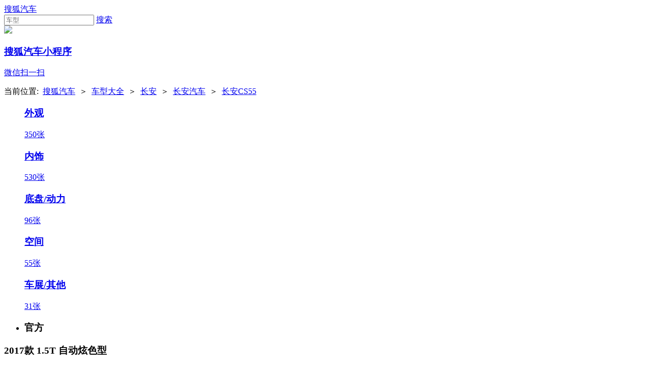

--- FILE ---
content_type: text/html;charset=UTF-8
request_url: https://db.auto.sohu.com/model_5319/picture_id_t__29080839
body_size: 2992
content:
<!DOCTYPE html>
<html>
<head>
    <meta charset="UTF-8" />
    <link rel="icon" href="//statics.itc.cn/web/static/images/pic/sohu-logo/favicon.ico" mce_href="/favicon.ico" type="image/x-icon">
    <meta name="viewport" content="width=device-width, initial-scale=1.0" />
    <meta name="renderer" content="webkit" />
    <title>CS551.5T 自动炫色型图片大全_长安CS55外观图库_搜狐汽车</title>
    <meta name="keywords" content="CS551.5T 自动炫色型图片,CS55外观图片大全,CS55实拍图片">
    <meta name="description" content="CS55外观实拍高清大图！您目前浏览的是CS551.5T 自动炫色型汽车图片。另有CS55车身整体外观流线，车舱中控、座椅内饰、空间尺寸、发动机、底盘等细节图片，想了解长安CS55图片信息，就来搜狐汽车！">
    <script type="text/javascript">
        var js_domain = "//db.auto.sohu.com";
        var model_id = 5319;
        var index = 6;
        var total_count = 7;
        var type = 3000;
        var color_id = 0;
        var trim_id = 138070;
        var p_id = 29080839;
    </script>
    <script src="//auto.sohu.com/upload/201311mqauto/js/jquery-1.8.3.min.js"></script>
    <link rel="stylesheet" href="//s.auto.itc.cn/model2023/static/resource/dist/assets/css/HeadToLeftComp.5d4496db.css" />
    <link rel="stylesheet" href="//s.auto.itc.cn/model2023/static/resource/dist/assets/css/index.35aaafe2.css" />
    <link rel="stylesheet" href="//s.auto.itc.cn/model2023/static/enter-imageIndex.84f956ab.css" />
</head>
<body>
<style>
    .left-head-tools--logo{
        background-image: url(https://s.auto.itc.cn/pc-db/static/.output/public/_nuxt/autoLogo.CBK0EgdK.png) !important;
    }
</style>
<section class="left-head-tools-parent">
    <section class=" left-head-tools">
        <a href="https://auto.sohu.com" target="_blank" class="left-head-tools--logo">搜狐汽车</a>
        <div class="left-head-tools-search" id="PV_SEARCH">
            <ul style=" display:none" id="app-search-suggest" class="left-head-tools-search--list">
                <li class="left-head-tools-search--item">
                    <span>大众</span>cc
                </li>
            </ul>
            <input type="text" name="" placeholder="车型" id="mainSearchInput" autocomplete="off" class="left-head-tools-search--input">
            <a target="_blank" href="javascript:;" id="mainSearchBtn" class="left-head-tools-search--button">搜索</a>
        </div>

        <a href="javascript:void(0)" class="left-head-tools-wx">
            <div class="left-head-tools-wx--layer">
                <img src="https://ino.auto.itc.cn/miniprogram-icon/offical_qrcode.jpg" class="left-head-tools-wx--image">
                <h3 class="left-head-tools-wx--name">搜狐汽车小程序</h3>
                <p class="left-head-tools-wx--hint">微信扫一扫</p>
            </div>
        </a>
    </section>
</section>
<div class="head-position">
    <span class="head-position--hint">当前位置:&nbsp;</span>
    <a href="//auto.sohu.com" target="_blank" class="head-position--hint">搜狐汽车</a>
    <span class="head-position--hint">&nbsp;＞&nbsp;</span>
    <a href="//db.auto.sohu.com" target="_blank" class="head-position--hint">车型大全</a>
    <span class="head-position--hint">&nbsp;＞&nbsp;</span>
    <a href="//db.auto.sohu.com/brand_242" target="_blank" class="head-position--hint">长安</a>
    <span class="head-position--hint">&nbsp;＞&nbsp;</span>
    <a href="//db.auto.sohu.com/subbrand_2010" target="_blank" class="head-position--hint">长安汽车</a>
    <span class="head-position--hint">&nbsp;＞&nbsp;</span>
    <a href="//db.auto.sohu.com/model_5319" target="_blank" class="head-position--pos">长安CS55</a>
</div>
<section class="main-container">
    <!-- 图片落地页 -->
    <section class="image-player-container">
        <div class="left">
            <ul class="category-list">
                <a class="category-item" href="//db.auto.sohu.com/model_5319/picture_first_t1000">
                    <h3>外观</h3>
                    <span>350张</span>
                </a>
                <a class="category-item" href="//db.auto.sohu.com/model_5319/picture_first_t2000">
                    <h3>内饰</h3>
                    <span>530张</span>
                </a>
                <a class="category-item active" href="//db.auto.sohu.com/model_5319/picture_first_t3000">
                    <h3>底盘/动力</h3>
                    <span>96张</span>
                </a>
                <a class="category-item" href="//db.auto.sohu.com/model_5319/picture_first_t4000">
                    <h3>空间</h3>
                    <span>55张</span>
                </a>
                <a class="category-item" href="//db.auto.sohu.com/model_5319/picture_first_t9000">
                    <h3>车展/其他</h3>
                    <span>31张</span>
                </a>
                <li class="category-item disable">
                    <h3>官方</h3>
                    <span></span>
                </li>
            </ul>
                <div class="trim-list-wrapper">
                    <div class="select-input">
                        <h3>2017款 1.5T 自动炫色型</h3>
                        <i class="icon-arrow icon-arrow-down"></i>
                        <section class="place-holder-layer">
                            <ul class="trim-list">
                                    <li class="trim-item">
                                        <a href="//db.auto.sohu.com/trim_146792/picture_first_t3000">
                                            <span class="checkbox-icon"><i class="checkbox-inner"></i></span>
                                            <span class="trim-name">2019款 1.5T 自动炫色型 国VI</span>
                                        </a>
                                    </li>
                                    <li class="trim-item">
                                        <a href="//db.auto.sohu.com/trim_146793/picture_first_t3000">
                                            <span class="checkbox-icon"><i class="checkbox-inner"></i></span>
                                            <span class="trim-name">2019款 1.5T 自动炫动型 国VI</span>
                                        </a>
                                    </li>
                                    <li class="trim-item">
                                        <a href="//db.auto.sohu.com/trim_142083/picture_first_t3000">
                                            <span class="checkbox-icon"><i class="checkbox-inner"></i></span>
                                            <span class="trim-name">2018款 1.5T 自动炫色型</span>
                                        </a>
                                    </li>
                                    <li class="trim-item">
                                        <a href="//db.auto.sohu.com/trim_137777/picture_first_t3000">
                                            <span class="checkbox-icon"><i class="checkbox-inner"></i></span>
                                            <span class="trim-name">2017款 1.5T 手动炫色型</span>
                                        </a>
                                    </li>
                                    <li class="trim-item">
                                        <a href="//db.auto.sohu.com/trim_138068/picture_first_t3000">
                                            <span class="checkbox-icon"><i class="checkbox-inner"></i></span>
                                            <span class="trim-name">2017款 1.5T 手动炫动型</span>
                                        </a>
                                    </li>
                                    <li class="trim-item">
                                        <a href="//db.auto.sohu.com/trim_138070/picture_first_t3000">
                                            <span class="checkbox-icon selected"><i class="checkbox-inner"></i></span>
                                            <span class="trim-name">2017款 1.5T 自动炫色型</span>
                                        </a>
                                    </li>
                                    <li class="trim-item">
                                        <a href="//db.auto.sohu.com/trim_137779/picture_first_t3000">
                                            <span class="checkbox-icon"><i class="checkbox-inner"></i></span>
                                            <span class="trim-name">2017款 1.5T 自动炫耀型</span>
                                        </a>
                                    </li>
                            </ul>
                        </section>
                    </div>
                </div>
            <ul class="theme-list">
            </ul>
            <div class="car-rate-contaienr">
                <h3 class="score">4.78</h3>
                <div class="hot-rate">
                    <i class="font-icon"></i>
                    <div class="star-wrapper">
                        <div class="highlight-star-wrapper">
                            <div class="highlight-star">
                                <i class="star-icon"></i>
                                <i class="star-icon"></i>
                                <i class="star-icon"></i>
                                <i class="star-icon"></i>
                                <i class="star-icon"></i>
                            </div>
                        </div>
                        <i class="off-star-icon"></i>
                        <i class="off-star-icon"></i>
                        <i class="off-star-icon"></i>
                        <i class="off-star-icon"></i>
                        <i class="off-star-icon"></i>
                    </div>
                </div>
                <div class="text-rate">
                    <ul>
                            <li>·外观表现较为优秀，优于73%同级车</li>
                            <li>·内饰表现较为优秀，优于54%同级车</li>
                            <li>·空间表现较为优秀，优于80%同级车</li>
                    </ul>
                </div>
            </div>
        </div>
        <div id="albumPlayerSwpiper" class="swiper middle">
            <div class="full-screen-btn">
                <i class="zoom-icon"></i>
                <span>全屏查看高清大图</span>
            </div>
            <div class="btn-exit-full-screen"></div>

            <div class="swiper-button-prev"><div class="wrapper"><i></i></div></div>
            <div class="swiper-button-next"><div class="wrapper"><i></i></div></div>
            <ul class="swiper-wrapper big-pic-album-list">
                <li class="swiper-slide big-pic-album-item" data-pid="29080845" data-index="1">
                    <img src="//s.auto.itc.cn/model2023/static/placeholder-image.png" data-src="https://m3.auto.itc.cn/c_zoom,w_1200,q_mini/29080845.JPG" alt="" />
                </li>
                <li class="swiper-slide big-pic-album-item" data-pid="29080844" data-index="2">
                    <img src="//s.auto.itc.cn/model2023/static/placeholder-image.png" data-src="https://m3.auto.itc.cn/c_zoom,w_1200,q_mini/29080844.JPG" alt="" />
                </li>
                <li class="swiper-slide big-pic-album-item" data-pid="29080843" data-index="3">
                    <img src="//s.auto.itc.cn/model2023/static/placeholder-image.png" data-src="https://m3.auto.itc.cn/c_zoom,w_1200,q_mini/29080843.JPG" alt="" />
                </li>
                <li class="swiper-slide big-pic-album-item" data-pid="29080842" data-index="4">
                    <img src="//s.auto.itc.cn/model2023/static/placeholder-image.png" data-src="https://m3.auto.itc.cn/c_zoom,w_1200,q_mini/29080842.JPG" alt="" />
                </li>
                <li class="swiper-slide big-pic-album-item" data-pid="29080841" data-index="5">
                    <img src="//s.auto.itc.cn/model2023/static/placeholder-image.png" data-src="https://m3.auto.itc.cn/c_zoom,w_1200,q_mini/29080841.JPG" alt="" />
                </li>
                <li class="swiper-slide big-pic-album-item" data-pid="29080840" data-index="6">
                    <img src="//s.auto.itc.cn/model2023/static/placeholder-image.png" data-src="https://m3.auto.itc.cn/c_zoom,w_1200,q_mini/29080840.JPG" alt="" />
                </li>
                <li class="swiper-slide big-pic-album-item" data-pid="29080839" data-index="7">
                    <img src="//s.auto.itc.cn/model2023/static/placeholder-image.png" data-src="https://m3.auto.itc.cn/c_zoom,w_1200,q_mini/29080839.JPG" alt="" />
                </li>
            </ul>
        </div>
        <div id="thumbPlayerSwpiper" class="swiper right">
            <ul class="swiper-wrapper thumb-list">
                <li class="swiper-slide thumb-item " data-pid="29080845" data-index="1">
                    <img src="//s.auto.itc.cn/model2023/static/placeholder-image.png" data-src="//m1.auto.itc.cn/c_fill,w_180,h_120,q_mini/29080845.JPG" alt="" />
                </li>
                <li class="swiper-slide thumb-item " data-pid="29080844" data-index="2">
                    <img src="//s.auto.itc.cn/model2023/static/placeholder-image.png" data-src="//m1.auto.itc.cn/c_fill,w_180,h_120,q_mini/29080844.JPG" alt="" />
                </li>
                <li class="swiper-slide thumb-item " data-pid="29080843" data-index="3">
                    <img src="//s.auto.itc.cn/model2023/static/placeholder-image.png" data-src="//m1.auto.itc.cn/c_fill,w_180,h_120,q_mini/29080843.JPG" alt="" />
                </li>
                <li class="swiper-slide thumb-item " data-pid="29080842" data-index="4">
                    <img src="//s.auto.itc.cn/model2023/static/placeholder-image.png" data-src="//m1.auto.itc.cn/c_fill,w_180,h_120,q_mini/29080842.JPG" alt="" />
                </li>
                <li class="swiper-slide thumb-item " data-pid="29080841" data-index="5">
                    <img src="//s.auto.itc.cn/model2023/static/placeholder-image.png" data-src="//m1.auto.itc.cn/c_fill,w_180,h_120,q_mini/29080841.JPG" alt="" />
                </li>
                <li class="swiper-slide thumb-item " data-pid="29080840" data-index="6">
                    <img src="//s.auto.itc.cn/model2023/static/placeholder-image.png" data-src="//m1.auto.itc.cn/c_fill,w_180,h_120,q_mini/29080840.JPG" alt="" />
                </li>
                <li class="swiper-slide thumb-item  active" data-pid="29080839" data-index="7">
                    <img src="//s.auto.itc.cn/model2023/static/placeholder-image.png" data-src="//m1.auto.itc.cn/c_fill,w_180,h_120,q_mini/29080839.JPG" alt="" />
                </li>
            </ul>
        </div>
    </section>

    <!-- 同级车推荐 -->
    <section class="same-car-recommended-container">
        <h3 class="headline">同级车推荐</h3>
        <ul class="recommend-list">
            <li class="car-trim">
                <div class="car-trim-bg">
                    <img src="//p3.dcarimg.com/img/motor-img/239f8444312ec9c95303e64511c22d0f~1200x0.webp" alt="" />
                </div>
                <div class="car-trim-info">
                    <h3>4.26</h3>
                    <p>宝马 320i</p>
                    <span>29.99-39.99万</span>
                </div>
            </li>
            <li class="car-trim-pic">
                <a href="">
                    <img src="//m1.auto.itc.cn/c_zoom,w_500/29914177.JPG" alt="" />
                </a>
            </li>
            <li class="car-trim-pic">
                <a href="">
                    <img src="//m1.auto.itc.cn/c_zoom,w_500/29914176.JPG" alt="" />
                </a>
            </li>
            <li class="car-trim-pic">
                <a href="">
                    <img src="//m1.auto.itc.cn/c_zoom,w_500/29914175.JPG" alt="" />
                </a>
            </li>
            <li class="car-trim-pic">
                <a href="">
                    <img src="//m1.auto.itc.cn/c_zoom,w_500/29914174.JPG" alt="" />
                </a>
            </li>
            <li class="car-trim-pic">
                <a href="">
                    <img src="//m1.auto.itc.cn/c_zoom,w_500/29914173.JPG" alt="" />
                </a>
            </li>
        </ul>
    </section>
</section>
<script src="//s.auto.itc.cn/model2023/static/enter-imageIndex.bee238f2.js"></script>
<script type="text/javascript" language="javascript" src="//js.sohu.com/pv.js"></script>
<script type="text/javascript">
    var _atmc = _atmc || {};
    _atmc.tid = "84db345b"; // 跟踪id
    _atmc.p = "web"; // 平台

    (function () {
        var ma = document.createElement("script");
        ma.type = "text/javascript";
        ma.async = true;
        ma.src = "//s.auto.itc.cn/pensieve/tracking.min.js";
        var s = document.getElementsByTagName("script")[0];
        s.parentNode.insertBefore(ma, s);
    })();
</script>
</body>
</html>
